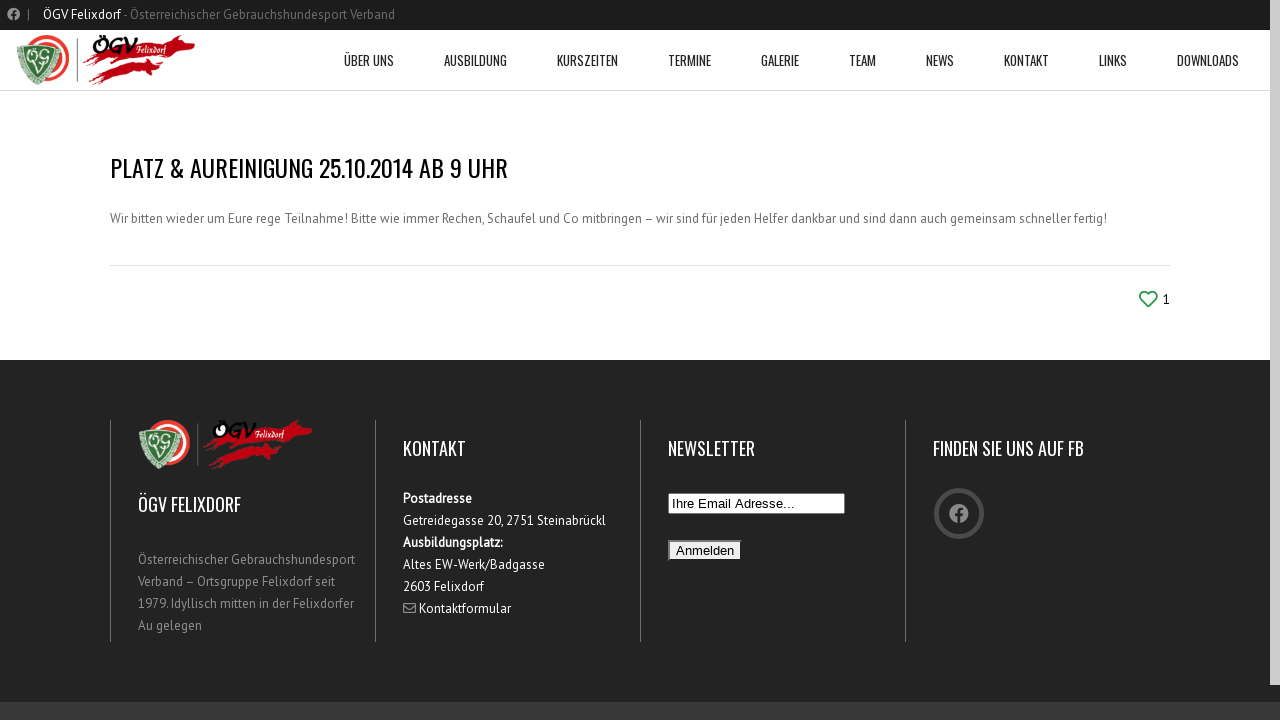

--- FILE ---
content_type: text/html; charset=UTF-8
request_url: http://oegvfelixdorf.at/platz-aureinigung-25-10-2014-ab-9-uhr/
body_size: 11094
content:
<!DOCTYPE html>
<html lang="de">
<head>
	<meta charset="UTF-8" />
	<meta http-equiv="X-UA-Compatible" content="IE=edge,chrome=1">
		<meta name=viewport content="width=device-width,initial-scale=1,user-scalable=no">
		<title>ÖGV Felixdorf |   Platz &#038; Aureinigung 25.10.2014 ab 9 Uhr</title>
					<link rel="profile" href="http://gmpg.org/xfn/11" />
	<link rel="pingback" href="http://oegvfelixdorf.at/xmlrpc.php" />
	<link rel="shortcut icon" type="image/x-icon" href="http://oegvfelixdorf.at/wp-content/uploads/2014/03/favicon.ico">
	<!--[if gte IE 9]>
		<style type="text/css">
			.gradient {
				 filter: none;
			}
		</style>
	<![endif]-->

	<link href='http://fonts.googleapis.com/css?family=Oswald:400,300,700|PT+Sans&subset=latin,latin-ext' rel='stylesheet' type='text/css'>
<meta name='robots' content='max-image-preview:large' />
<link rel='dns-prefetch' href='//platform-api.sharethis.com' />
<link rel='dns-prefetch' href='//use.fontawesome.com' />
<link rel="alternate" type="application/rss+xml" title="ÖGV Felixdorf &raquo; Feed" href="http://oegvfelixdorf.at/feed/" />
<link rel="alternate" type="application/rss+xml" title="ÖGV Felixdorf &raquo; Kommentar-Feed" href="http://oegvfelixdorf.at/comments/feed/" />
<link rel="alternate" type="application/rss+xml" title="ÖGV Felixdorf &raquo; Platz &#038; Aureinigung 25.10.2014 ab 9 Uhr Kommentar-Feed" href="http://oegvfelixdorf.at/platz-aureinigung-25-10-2014-ab-9-uhr/feed/" />
<script type="text/javascript">
window._wpemojiSettings = {"baseUrl":"https:\/\/s.w.org\/images\/core\/emoji\/14.0.0\/72x72\/","ext":".png","svgUrl":"https:\/\/s.w.org\/images\/core\/emoji\/14.0.0\/svg\/","svgExt":".svg","source":{"concatemoji":"http:\/\/oegvfelixdorf.at\/wp-includes\/js\/wp-emoji-release.min.js?ver=6.1.9"}};
/*! This file is auto-generated */
!function(e,a,t){var n,r,o,i=a.createElement("canvas"),p=i.getContext&&i.getContext("2d");function s(e,t){var a=String.fromCharCode,e=(p.clearRect(0,0,i.width,i.height),p.fillText(a.apply(this,e),0,0),i.toDataURL());return p.clearRect(0,0,i.width,i.height),p.fillText(a.apply(this,t),0,0),e===i.toDataURL()}function c(e){var t=a.createElement("script");t.src=e,t.defer=t.type="text/javascript",a.getElementsByTagName("head")[0].appendChild(t)}for(o=Array("flag","emoji"),t.supports={everything:!0,everythingExceptFlag:!0},r=0;r<o.length;r++)t.supports[o[r]]=function(e){if(p&&p.fillText)switch(p.textBaseline="top",p.font="600 32px Arial",e){case"flag":return s([127987,65039,8205,9895,65039],[127987,65039,8203,9895,65039])?!1:!s([55356,56826,55356,56819],[55356,56826,8203,55356,56819])&&!s([55356,57332,56128,56423,56128,56418,56128,56421,56128,56430,56128,56423,56128,56447],[55356,57332,8203,56128,56423,8203,56128,56418,8203,56128,56421,8203,56128,56430,8203,56128,56423,8203,56128,56447]);case"emoji":return!s([129777,127995,8205,129778,127999],[129777,127995,8203,129778,127999])}return!1}(o[r]),t.supports.everything=t.supports.everything&&t.supports[o[r]],"flag"!==o[r]&&(t.supports.everythingExceptFlag=t.supports.everythingExceptFlag&&t.supports[o[r]]);t.supports.everythingExceptFlag=t.supports.everythingExceptFlag&&!t.supports.flag,t.DOMReady=!1,t.readyCallback=function(){t.DOMReady=!0},t.supports.everything||(n=function(){t.readyCallback()},a.addEventListener?(a.addEventListener("DOMContentLoaded",n,!1),e.addEventListener("load",n,!1)):(e.attachEvent("onload",n),a.attachEvent("onreadystatechange",function(){"complete"===a.readyState&&t.readyCallback()})),(e=t.source||{}).concatemoji?c(e.concatemoji):e.wpemoji&&e.twemoji&&(c(e.twemoji),c(e.wpemoji)))}(window,document,window._wpemojiSettings);
</script>
<style type="text/css">
img.wp-smiley,
img.emoji {
	display: inline !important;
	border: none !important;
	box-shadow: none !important;
	height: 1em !important;
	width: 1em !important;
	margin: 0 0.07em !important;
	vertical-align: -0.1em !important;
	background: none !important;
	padding: 0 !important;
}
</style>
	<link rel='stylesheet' id='validate-engine-css-css' href='http://oegvfelixdorf.at/wp-content/plugins/wysija-newsletters/css/validationEngine.jquery.css?ver=2.14' type='text/css' media='all' />
<link rel='stylesheet' id='wordpress-language-css' href='http://oegvfelixdorf.at/wp-content/plugins/wordpress-language/res/css/style.css?ver=1.2.1' type='text/css' media='all' />
<link rel='stylesheet' id='layerslider-css' href='http://oegvfelixdorf.at/wp-content/plugins/LayerSlider/static/layerslider/css/layerslider.css?ver=6.6.4' type='text/css' media='all' />
<link rel='stylesheet' id='wp-block-library-css' href='http://oegvfelixdorf.at/wp-includes/css/dist/block-library/style.min.css?ver=6.1.9' type='text/css' media='all' />
<link rel='stylesheet' id='classic-theme-styles-css' href='http://oegvfelixdorf.at/wp-includes/css/classic-themes.min.css?ver=1' type='text/css' media='all' />
<style id='global-styles-inline-css' type='text/css'>
body{--wp--preset--color--black: #000000;--wp--preset--color--cyan-bluish-gray: #abb8c3;--wp--preset--color--white: #ffffff;--wp--preset--color--pale-pink: #f78da7;--wp--preset--color--vivid-red: #cf2e2e;--wp--preset--color--luminous-vivid-orange: #ff6900;--wp--preset--color--luminous-vivid-amber: #fcb900;--wp--preset--color--light-green-cyan: #7bdcb5;--wp--preset--color--vivid-green-cyan: #00d084;--wp--preset--color--pale-cyan-blue: #8ed1fc;--wp--preset--color--vivid-cyan-blue: #0693e3;--wp--preset--color--vivid-purple: #9b51e0;--wp--preset--gradient--vivid-cyan-blue-to-vivid-purple: linear-gradient(135deg,rgba(6,147,227,1) 0%,rgb(155,81,224) 100%);--wp--preset--gradient--light-green-cyan-to-vivid-green-cyan: linear-gradient(135deg,rgb(122,220,180) 0%,rgb(0,208,130) 100%);--wp--preset--gradient--luminous-vivid-amber-to-luminous-vivid-orange: linear-gradient(135deg,rgba(252,185,0,1) 0%,rgba(255,105,0,1) 100%);--wp--preset--gradient--luminous-vivid-orange-to-vivid-red: linear-gradient(135deg,rgba(255,105,0,1) 0%,rgb(207,46,46) 100%);--wp--preset--gradient--very-light-gray-to-cyan-bluish-gray: linear-gradient(135deg,rgb(238,238,238) 0%,rgb(169,184,195) 100%);--wp--preset--gradient--cool-to-warm-spectrum: linear-gradient(135deg,rgb(74,234,220) 0%,rgb(151,120,209) 20%,rgb(207,42,186) 40%,rgb(238,44,130) 60%,rgb(251,105,98) 80%,rgb(254,248,76) 100%);--wp--preset--gradient--blush-light-purple: linear-gradient(135deg,rgb(255,206,236) 0%,rgb(152,150,240) 100%);--wp--preset--gradient--blush-bordeaux: linear-gradient(135deg,rgb(254,205,165) 0%,rgb(254,45,45) 50%,rgb(107,0,62) 100%);--wp--preset--gradient--luminous-dusk: linear-gradient(135deg,rgb(255,203,112) 0%,rgb(199,81,192) 50%,rgb(65,88,208) 100%);--wp--preset--gradient--pale-ocean: linear-gradient(135deg,rgb(255,245,203) 0%,rgb(182,227,212) 50%,rgb(51,167,181) 100%);--wp--preset--gradient--electric-grass: linear-gradient(135deg,rgb(202,248,128) 0%,rgb(113,206,126) 100%);--wp--preset--gradient--midnight: linear-gradient(135deg,rgb(2,3,129) 0%,rgb(40,116,252) 100%);--wp--preset--duotone--dark-grayscale: url('#wp-duotone-dark-grayscale');--wp--preset--duotone--grayscale: url('#wp-duotone-grayscale');--wp--preset--duotone--purple-yellow: url('#wp-duotone-purple-yellow');--wp--preset--duotone--blue-red: url('#wp-duotone-blue-red');--wp--preset--duotone--midnight: url('#wp-duotone-midnight');--wp--preset--duotone--magenta-yellow: url('#wp-duotone-magenta-yellow');--wp--preset--duotone--purple-green: url('#wp-duotone-purple-green');--wp--preset--duotone--blue-orange: url('#wp-duotone-blue-orange');--wp--preset--font-size--small: 13px;--wp--preset--font-size--medium: 20px;--wp--preset--font-size--large: 36px;--wp--preset--font-size--x-large: 42px;--wp--preset--spacing--20: 0.44rem;--wp--preset--spacing--30: 0.67rem;--wp--preset--spacing--40: 1rem;--wp--preset--spacing--50: 1.5rem;--wp--preset--spacing--60: 2.25rem;--wp--preset--spacing--70: 3.38rem;--wp--preset--spacing--80: 5.06rem;}:where(.is-layout-flex){gap: 0.5em;}body .is-layout-flow > .alignleft{float: left;margin-inline-start: 0;margin-inline-end: 2em;}body .is-layout-flow > .alignright{float: right;margin-inline-start: 2em;margin-inline-end: 0;}body .is-layout-flow > .aligncenter{margin-left: auto !important;margin-right: auto !important;}body .is-layout-constrained > .alignleft{float: left;margin-inline-start: 0;margin-inline-end: 2em;}body .is-layout-constrained > .alignright{float: right;margin-inline-start: 2em;margin-inline-end: 0;}body .is-layout-constrained > .aligncenter{margin-left: auto !important;margin-right: auto !important;}body .is-layout-constrained > :where(:not(.alignleft):not(.alignright):not(.alignfull)){max-width: var(--wp--style--global--content-size);margin-left: auto !important;margin-right: auto !important;}body .is-layout-constrained > .alignwide{max-width: var(--wp--style--global--wide-size);}body .is-layout-flex{display: flex;}body .is-layout-flex{flex-wrap: wrap;align-items: center;}body .is-layout-flex > *{margin: 0;}:where(.wp-block-columns.is-layout-flex){gap: 2em;}.has-black-color{color: var(--wp--preset--color--black) !important;}.has-cyan-bluish-gray-color{color: var(--wp--preset--color--cyan-bluish-gray) !important;}.has-white-color{color: var(--wp--preset--color--white) !important;}.has-pale-pink-color{color: var(--wp--preset--color--pale-pink) !important;}.has-vivid-red-color{color: var(--wp--preset--color--vivid-red) !important;}.has-luminous-vivid-orange-color{color: var(--wp--preset--color--luminous-vivid-orange) !important;}.has-luminous-vivid-amber-color{color: var(--wp--preset--color--luminous-vivid-amber) !important;}.has-light-green-cyan-color{color: var(--wp--preset--color--light-green-cyan) !important;}.has-vivid-green-cyan-color{color: var(--wp--preset--color--vivid-green-cyan) !important;}.has-pale-cyan-blue-color{color: var(--wp--preset--color--pale-cyan-blue) !important;}.has-vivid-cyan-blue-color{color: var(--wp--preset--color--vivid-cyan-blue) !important;}.has-vivid-purple-color{color: var(--wp--preset--color--vivid-purple) !important;}.has-black-background-color{background-color: var(--wp--preset--color--black) !important;}.has-cyan-bluish-gray-background-color{background-color: var(--wp--preset--color--cyan-bluish-gray) !important;}.has-white-background-color{background-color: var(--wp--preset--color--white) !important;}.has-pale-pink-background-color{background-color: var(--wp--preset--color--pale-pink) !important;}.has-vivid-red-background-color{background-color: var(--wp--preset--color--vivid-red) !important;}.has-luminous-vivid-orange-background-color{background-color: var(--wp--preset--color--luminous-vivid-orange) !important;}.has-luminous-vivid-amber-background-color{background-color: var(--wp--preset--color--luminous-vivid-amber) !important;}.has-light-green-cyan-background-color{background-color: var(--wp--preset--color--light-green-cyan) !important;}.has-vivid-green-cyan-background-color{background-color: var(--wp--preset--color--vivid-green-cyan) !important;}.has-pale-cyan-blue-background-color{background-color: var(--wp--preset--color--pale-cyan-blue) !important;}.has-vivid-cyan-blue-background-color{background-color: var(--wp--preset--color--vivid-cyan-blue) !important;}.has-vivid-purple-background-color{background-color: var(--wp--preset--color--vivid-purple) !important;}.has-black-border-color{border-color: var(--wp--preset--color--black) !important;}.has-cyan-bluish-gray-border-color{border-color: var(--wp--preset--color--cyan-bluish-gray) !important;}.has-white-border-color{border-color: var(--wp--preset--color--white) !important;}.has-pale-pink-border-color{border-color: var(--wp--preset--color--pale-pink) !important;}.has-vivid-red-border-color{border-color: var(--wp--preset--color--vivid-red) !important;}.has-luminous-vivid-orange-border-color{border-color: var(--wp--preset--color--luminous-vivid-orange) !important;}.has-luminous-vivid-amber-border-color{border-color: var(--wp--preset--color--luminous-vivid-amber) !important;}.has-light-green-cyan-border-color{border-color: var(--wp--preset--color--light-green-cyan) !important;}.has-vivid-green-cyan-border-color{border-color: var(--wp--preset--color--vivid-green-cyan) !important;}.has-pale-cyan-blue-border-color{border-color: var(--wp--preset--color--pale-cyan-blue) !important;}.has-vivid-cyan-blue-border-color{border-color: var(--wp--preset--color--vivid-cyan-blue) !important;}.has-vivid-purple-border-color{border-color: var(--wp--preset--color--vivid-purple) !important;}.has-vivid-cyan-blue-to-vivid-purple-gradient-background{background: var(--wp--preset--gradient--vivid-cyan-blue-to-vivid-purple) !important;}.has-light-green-cyan-to-vivid-green-cyan-gradient-background{background: var(--wp--preset--gradient--light-green-cyan-to-vivid-green-cyan) !important;}.has-luminous-vivid-amber-to-luminous-vivid-orange-gradient-background{background: var(--wp--preset--gradient--luminous-vivid-amber-to-luminous-vivid-orange) !important;}.has-luminous-vivid-orange-to-vivid-red-gradient-background{background: var(--wp--preset--gradient--luminous-vivid-orange-to-vivid-red) !important;}.has-very-light-gray-to-cyan-bluish-gray-gradient-background{background: var(--wp--preset--gradient--very-light-gray-to-cyan-bluish-gray) !important;}.has-cool-to-warm-spectrum-gradient-background{background: var(--wp--preset--gradient--cool-to-warm-spectrum) !important;}.has-blush-light-purple-gradient-background{background: var(--wp--preset--gradient--blush-light-purple) !important;}.has-blush-bordeaux-gradient-background{background: var(--wp--preset--gradient--blush-bordeaux) !important;}.has-luminous-dusk-gradient-background{background: var(--wp--preset--gradient--luminous-dusk) !important;}.has-pale-ocean-gradient-background{background: var(--wp--preset--gradient--pale-ocean) !important;}.has-electric-grass-gradient-background{background: var(--wp--preset--gradient--electric-grass) !important;}.has-midnight-gradient-background{background: var(--wp--preset--gradient--midnight) !important;}.has-small-font-size{font-size: var(--wp--preset--font-size--small) !important;}.has-medium-font-size{font-size: var(--wp--preset--font-size--medium) !important;}.has-large-font-size{font-size: var(--wp--preset--font-size--large) !important;}.has-x-large-font-size{font-size: var(--wp--preset--font-size--x-large) !important;}
.wp-block-navigation a:where(:not(.wp-element-button)){color: inherit;}
:where(.wp-block-columns.is-layout-flex){gap: 2em;}
.wp-block-pullquote{font-size: 1.5em;line-height: 1.6;}
</style>
<link rel='stylesheet' id='contact-form-7-css' href='http://oegvfelixdorf.at/wp-content/plugins/contact-form-7/includes/css/styles.css?ver=5.7.4' type='text/css' media='all' />
<link rel='stylesheet' id='cws-google-picasa-pro-css' href='http://oegvfelixdorf.at/wp-content/plugins/google-picasa-albums-viewer/public/css/cws-google-picasa-pro-public.css?ver=3.2.3' type='text/css' media='all' />
<link rel='stylesheet' id='lightbox-css' href='http://oegvfelixdorf.at/wp-content/plugins/google-picasa-albums-viewer/public/css/lightbox/lightbox.css?ver=3.2.3' type='text/css' media='all' />
<link rel='stylesheet' id='theme-my-login-css' href='http://oegvfelixdorf.at/wp-content/plugins/theme-my-login/assets/styles/theme-my-login.min.css?ver=7.1.5' type='text/css' media='all' />
<link rel='stylesheet' id='default_style-css' href='http://oegvfelixdorf.at/wp-content/themes/subway/style.css?ver=6.1.9' type='text/css' media='all' />
<link rel='stylesheet' id='qode-font-awesome-css' href='http://oegvfelixdorf.at/wp-content/themes/subway/css/font-awesome/css/font-awesome.min.css?ver=6.1.9' type='text/css' media='all' />
<link rel='stylesheet' id='stylesheet-css' href='http://oegvfelixdorf.at/wp-content/themes/subway/css/stylesheet.min.css?ver=6.1.9' type='text/css' media='all' />
<link rel='stylesheet' id='js_composer_front-css' href='http://oegvfelixdorf.at/wp-content/plugins/js_composer/assets/css/js_composer.min.css?ver=6.10.0' type='text/css' media='all' />
<link rel='stylesheet' id='style_dynamic-css' href='http://oegvfelixdorf.at/wp-content/themes/subway/css/style_dynamic.php?ver=6.1.9' type='text/css' media='all' />
<link rel='stylesheet' id='responsive-css' href='http://oegvfelixdorf.at/wp-content/themes/subway/css/responsive.min.css?ver=6.1.9' type='text/css' media='all' />
<link rel='stylesheet' id='style_dynamic_responsive-css' href='http://oegvfelixdorf.at/wp-content/themes/subway/css/style_dynamic_responsive.php?ver=6.1.9' type='text/css' media='all' />
<link rel='stylesheet' id='custom_css-css' href='http://oegvfelixdorf.at/wp-content/themes/subway/css/custom_css.php?ver=6.1.9' type='text/css' media='all' />
<link rel='stylesheet' id='tablepress-default-css' href='http://oegvfelixdorf.at/wp-content/plugins/tablepress/css/build/default.css?ver=2.1' type='text/css' media='all' />
<link rel='stylesheet' id='font-awesome-official-css' href='https://use.fontawesome.com/releases/v5.15.1/css/all.css' type='text/css' media='all' integrity="sha384-vp86vTRFVJgpjF9jiIGPEEqYqlDwgyBgEF109VFjmqGmIY/Y4HV4d3Gp2irVfcrp" crossorigin="anonymous" />
<link rel='stylesheet' id='photonic-slider-css' href='http://oegvfelixdorf.at/wp-content/plugins/photonic/include/ext/splide/splide.min.css?ver=20230322-195557' type='text/css' media='all' />
<link rel='stylesheet' id='photonic-lightbox-css' href='http://oegvfelixdorf.at/wp-content/plugins/photonic/include/ext/baguettebox/baguettebox.min.css?ver=20230322-195557' type='text/css' media='all' />
<link rel='stylesheet' id='photonic-css' href='http://oegvfelixdorf.at/wp-content/plugins/photonic/include/css/front-end/core/photonic.min.css?ver=20230322-195557' type='text/css' media='all' />
<style id='photonic-inline-css' type='text/css'>
/* Dynamically generated CSS */
.photonic-panel { background:  rgb(17,17,17)  !important;

	border-top: none;
	border-right: none;
	border-bottom: none;
	border-left: none;
 }
.photonic-flickr-stream .photonic-pad-photosets { margin: 10px; }
.photonic-flickr-stream .photonic-pad-galleries { margin: 10px; }
.photonic-flickr-stream .photonic-pad-photos { padding: 5px 10px; }
.photonic-google-stream .photonic-pad-photos { padding: 5px 10px; }
.photonic-zenfolio-stream .photonic-pad-photos { padding: 5px 10px; }
.photonic-zenfolio-stream .photonic-pad-photosets { margin: 5px 10px; }
.photonic-smug-stream .photonic-pad-albums { margin: 10px; }
.photonic-smug-stream .photonic-pad-photos { padding: 5px 10px; }
.photonic-random-layout .photonic-thumb { padding: 2px}
.photonic-masonry-layout .photonic-thumb { padding: 2px}
.photonic-mosaic-layout .photonic-thumb { padding: 2px}

</style>
<link rel='stylesheet' id='font-awesome-official-v4shim-css' href='https://use.fontawesome.com/releases/v5.15.1/css/v4-shims.css' type='text/css' media='all' integrity="sha384-WCuYjm/u5NsK4s/NfnJeHuMj6zzN2HFyjhBu/SnZJj7eZ6+ds4zqIM3wYgL59Clf" crossorigin="anonymous" />
<style id='font-awesome-official-v4shim-inline-css' type='text/css'>
@font-face {
font-family: "FontAwesome";
font-display: block;
src: url("https://use.fontawesome.com/releases/v5.15.1/webfonts/fa-brands-400.eot"),
		url("https://use.fontawesome.com/releases/v5.15.1/webfonts/fa-brands-400.eot?#iefix") format("embedded-opentype"),
		url("https://use.fontawesome.com/releases/v5.15.1/webfonts/fa-brands-400.woff2") format("woff2"),
		url("https://use.fontawesome.com/releases/v5.15.1/webfonts/fa-brands-400.woff") format("woff"),
		url("https://use.fontawesome.com/releases/v5.15.1/webfonts/fa-brands-400.ttf") format("truetype"),
		url("https://use.fontawesome.com/releases/v5.15.1/webfonts/fa-brands-400.svg#fontawesome") format("svg");
}

@font-face {
font-family: "FontAwesome";
font-display: block;
src: url("https://use.fontawesome.com/releases/v5.15.1/webfonts/fa-solid-900.eot"),
		url("https://use.fontawesome.com/releases/v5.15.1/webfonts/fa-solid-900.eot?#iefix") format("embedded-opentype"),
		url("https://use.fontawesome.com/releases/v5.15.1/webfonts/fa-solid-900.woff2") format("woff2"),
		url("https://use.fontawesome.com/releases/v5.15.1/webfonts/fa-solid-900.woff") format("woff"),
		url("https://use.fontawesome.com/releases/v5.15.1/webfonts/fa-solid-900.ttf") format("truetype"),
		url("https://use.fontawesome.com/releases/v5.15.1/webfonts/fa-solid-900.svg#fontawesome") format("svg");
}

@font-face {
font-family: "FontAwesome";
font-display: block;
src: url("https://use.fontawesome.com/releases/v5.15.1/webfonts/fa-regular-400.eot"),
		url("https://use.fontawesome.com/releases/v5.15.1/webfonts/fa-regular-400.eot?#iefix") format("embedded-opentype"),
		url("https://use.fontawesome.com/releases/v5.15.1/webfonts/fa-regular-400.woff2") format("woff2"),
		url("https://use.fontawesome.com/releases/v5.15.1/webfonts/fa-regular-400.woff") format("woff"),
		url("https://use.fontawesome.com/releases/v5.15.1/webfonts/fa-regular-400.ttf") format("truetype"),
		url("https://use.fontawesome.com/releases/v5.15.1/webfonts/fa-regular-400.svg#fontawesome") format("svg");
unicode-range: U+F004-F005,U+F007,U+F017,U+F022,U+F024,U+F02E,U+F03E,U+F044,U+F057-F059,U+F06E,U+F070,U+F075,U+F07B-F07C,U+F080,U+F086,U+F089,U+F094,U+F09D,U+F0A0,U+F0A4-F0A7,U+F0C5,U+F0C7-F0C8,U+F0E0,U+F0EB,U+F0F3,U+F0F8,U+F0FE,U+F111,U+F118-F11A,U+F11C,U+F133,U+F144,U+F146,U+F14A,U+F14D-F14E,U+F150-F152,U+F15B-F15C,U+F164-F165,U+F185-F186,U+F191-F192,U+F1AD,U+F1C1-F1C9,U+F1CD,U+F1D8,U+F1E3,U+F1EA,U+F1F6,U+F1F9,U+F20A,U+F247-F249,U+F24D,U+F254-F25B,U+F25D,U+F267,U+F271-F274,U+F279,U+F28B,U+F28D,U+F2B5-F2B6,U+F2B9,U+F2BB,U+F2BD,U+F2C1-F2C2,U+F2D0,U+F2D2,U+F2DC,U+F2ED,U+F328,U+F358-F35B,U+F3A5,U+F3D1,U+F410,U+F4AD;
}
</style>
<script type='text/javascript' id='layerslider-greensock-js-extra'>
/* <![CDATA[ */
var LS_Meta = {"v":"6.6.4"};
/* ]]> */
</script>
<script type='text/javascript' data-cfasync="false" src='http://oegvfelixdorf.at/wp-content/plugins/LayerSlider/static/layerslider/js/greensock.js?ver=1.19.0' id='layerslider-greensock-js'></script>
<script type='text/javascript' src='http://oegvfelixdorf.at/wp-includes/js/jquery/jquery.min.js?ver=3.6.1' id='jquery-core-js'></script>
<script type='text/javascript' src='http://oegvfelixdorf.at/wp-includes/js/jquery/jquery-migrate.min.js?ver=3.3.2' id='jquery-migrate-js'></script>
<script type='text/javascript' data-cfasync="false" src='http://oegvfelixdorf.at/wp-content/plugins/LayerSlider/static/layerslider/js/layerslider.kreaturamedia.jquery.js?ver=6.6.4' id='layerslider-js'></script>
<script type='text/javascript' data-cfasync="false" src='http://oegvfelixdorf.at/wp-content/plugins/LayerSlider/static/layerslider/js/layerslider.transitions.js?ver=6.6.4' id='layerslider-transitions-js'></script>
<script type='text/javascript' src='http://oegvfelixdorf.at/wp-content/plugins/google-picasa-albums-viewer/public/js/cws-google-picasa-pro-public.js?ver=3.2.3' id='cws-google-picasa-pro-js'></script>
<script type='text/javascript' src='//platform-api.sharethis.com/js/sharethis.js#source=googleanalytics-wordpress#product=ga&#038;property=5fd4ce2e25408f0018fb62ea' id='googleanalytics-platform-sharethis-js'></script>
<meta name="generator" content="Powered by LayerSlider 6.6.4 - Multi-Purpose, Responsive, Parallax, Mobile-Friendly Slider Plugin for WordPress." />
<!-- LayerSlider updates and docs at: https://layerslider.kreaturamedia.com -->
<link rel="https://api.w.org/" href="http://oegvfelixdorf.at/wp-json/" /><link rel="alternate" type="application/json" href="http://oegvfelixdorf.at/wp-json/wp/v2/posts/4220" /><link rel="EditURI" type="application/rsd+xml" title="RSD" href="http://oegvfelixdorf.at/xmlrpc.php?rsd" />
<link rel="wlwmanifest" type="application/wlwmanifest+xml" href="http://oegvfelixdorf.at/wp-includes/wlwmanifest.xml" />
<link rel="canonical" href="http://oegvfelixdorf.at/platz-aureinigung-25-10-2014-ab-9-uhr/" />
<link rel='shortlink' href='http://oegvfelixdorf.at/?p=4220' />
<link rel="alternate" type="application/json+oembed" href="http://oegvfelixdorf.at/wp-json/oembed/1.0/embed?url=http%3A%2F%2Foegvfelixdorf.at%2Fplatz-aureinigung-25-10-2014-ab-9-uhr%2F" />
<link rel="alternate" type="text/xml+oembed" href="http://oegvfelixdorf.at/wp-json/oembed/1.0/embed?url=http%3A%2F%2Foegvfelixdorf.at%2Fplatz-aureinigung-25-10-2014-ab-9-uhr%2F&#038;format=xml" />
<link rel="stylesheet" type="text/css" href="http://oegvfelixdorf.at/wp-content/plugins/pwaplusphp/css/style.css" /><style type="text/css">  
   	 	html { margin-top: -0px !important; }  
   	 	* html body { margin-top: -28px !important; }  
    	</style><meta name="generator" content="Powered by WPBakery Page Builder - drag and drop page builder for WordPress."/>
<noscript><style> .wpb_animate_when_almost_visible { opacity: 1; }</style></noscript><style id="wpforms-css-vars-root">
				:root {
					--wpforms-field-border-radius: 3px;
--wpforms-field-background-color: #ffffff;
--wpforms-field-border-color: rgba( 0, 0, 0, 0.25 );
--wpforms-field-text-color: rgba( 0, 0, 0, 0.7 );
--wpforms-label-color: rgba( 0, 0, 0, 0.85 );
--wpforms-label-sublabel-color: rgba( 0, 0, 0, 0.55 );
--wpforms-label-error-color: #d63637;
--wpforms-button-border-radius: 3px;
--wpforms-button-background-color: #066aab;
--wpforms-button-text-color: #ffffff;
--wpforms-page-break-color: #066aab;
--wpforms-field-size-input-height: 43px;
--wpforms-field-size-input-spacing: 15px;
--wpforms-field-size-font-size: 16px;
--wpforms-field-size-line-height: 19px;
--wpforms-field-size-padding-h: 14px;
--wpforms-field-size-checkbox-size: 16px;
--wpforms-field-size-sublabel-spacing: 5px;
--wpforms-field-size-icon-size: 1;
--wpforms-label-size-font-size: 16px;
--wpforms-label-size-line-height: 19px;
--wpforms-label-size-sublabel-font-size: 14px;
--wpforms-label-size-sublabel-line-height: 17px;
--wpforms-button-size-font-size: 17px;
--wpforms-button-size-height: 41px;
--wpforms-button-size-padding-h: 15px;
--wpforms-button-size-margin-top: 10px;

				}
			</style>	
</head>

<body class="post-template-default single single-post postid-4220 single-format-standard  smooth_scroll wpb-js-composer js-comp-ver-6.10.0 vc_responsive">
	
	
					<div class="wrapper">
	<div class="wrapper_inner">
	<!-- Google Analytics start -->
		<!-- Google Analytics end -->
	


<header class="has_top ">
	<div class="header_inner clearfix">
	
			<div class="header_top clearfix">
								<div class="left">
						<div class="inner">
						<div>			<div class="textwidget"><span class="social_icon_holder"><a href="https://www.facebook.com/hundeschule.ogvfelixorf?fref=ts" target="_blank" rel="noopener"><span class="icon-stack icon-large"><i class="icon-circle icon-stack-base" style="color: transparent;"></i><i class="icon-facebook" style="color: #8f8f8f;"></i></span></a></span>&nbsp;
<span style="margin: 0 10px 0 -5px;">|</span>  <span style="color: #fff;">ÖGV Felixdorf</span> - Österreichischer Gebrauchshundesport Verband
</div>
		</div>						</div>
					</div>
					<div class="right">
						<div class="inner">
						<div>			<div class="textwidget"><div class="fb-page" data-href="https://www.facebook.com/hundeschule.ogvfelixorf/" data-tabs="timeline" data-height="600" data-small-header="false" data-adapt-container-width="true" data-hide-cover="false" data-show-facepile="true">
<blockquote cite="https://www.facebook.com/hundeschule.ogvfelixorf/" class="fb-xfbml-parse-ignore"><p><a href="https://www.facebook.com/hundeschule.ogvfelixorf/">Hundeschule Ögv Felixdorf</a></p></blockquote>
</div>
</div>
		</div>						</div>
					</div>
						</div>
		<div class="header_bottom clearfix">
							<div class="header_inner_left">
						<div class="mobile_menu_button"><span>&nbsp;</span></div>
						<div class="logo_wrapper">
							<div class="logo">
									<a href="http://oegvfelixdorf.at/">
											<img src="http://oegvfelixdorf.at/wp-content/uploads/2014/01/oegv_felixdorf_logo-300x82.png" alt="Logo"/>
									</a>
							</div>
						</div>
					</div>
										<nav class="main_menu drop_down right">
					<ul id="menu-menu-top-new" class=""><li id="nav-menu-item-3169" class="menu-item menu-item-type-post_type menu-item-object-page menu-item-has-children  has_sub narrow"><a href="http://oegvfelixdorf.at/uber-uns/" class=""><i class="menu_icon blank"></i><span></span>Über Uns</a>
<div class="second"><div class="inner"><ul>
	<li id="nav-menu-item-3171" class="menu-item menu-item-type-post_type menu-item-object-page "><a href="http://oegvfelixdorf.at/uber-uns/geschichte/" class=""><i class="menu_icon blank"></i><span></span>Geschichte</a></li>
	<li id="nav-menu-item-3172" class="menu-item menu-item-type-post_type menu-item-object-page "><a href="http://oegvfelixdorf.at/uber-uns/vereinsordnung/" class=""><i class="menu_icon blank"></i><span></span>Vereinsordnung</a></li>
	<li id="nav-menu-item-3170" class="menu-item menu-item-type-post_type menu-item-object-page "><a href="http://oegvfelixdorf.at/uber-uns/gebuhren/" class=""><i class="menu_icon blank"></i><span></span>Gebühren</a></li>
</ul></div></div>
</li>
<li id="nav-menu-item-3131" class="menu-item menu-item-type-post_type menu-item-object-page menu-item-has-children  has_sub narrow"><a href="http://oegvfelixdorf.at/ausbildung/" class=""><i class="menu_icon blank"></i><span></span>Ausbildung</a>
<div class="second"><div class="inner"><ul>
	<li id="nav-menu-item-3132" class="menu-item menu-item-type-post_type menu-item-object-page "></li>
	<li id="nav-menu-item-3138" class="menu-item menu-item-type-post_type menu-item-object-page "><a href="http://oegvfelixdorf.at/ausbildung/begleithundekurs/" class=""><i class="menu_icon blank"></i><span></span>Begleithundekurs</a></li>
	<li id="nav-menu-item-3133" class="menu-item menu-item-type-post_type menu-item-object-page "><a href="http://oegvfelixdorf.at/ausbildung/breitensport/" class=""><i class="menu_icon blank"></i><span></span>Breitensport</a></li>
	<li id="nav-menu-item-3134" class="menu-item menu-item-type-post_type menu-item-object-page "><a href="http://oegvfelixdorf.at/ausbildung/fahrte/" class=""><i class="menu_icon blank"></i><span></span>Fährte</a></li>
	<li id="nav-menu-item-3135" class="menu-item menu-item-type-post_type menu-item-object-page "><a href="http://oegvfelixdorf.at/ausbildung/junghunde/" class=""><i class="menu_icon blank"></i><span></span>Junghunde</a></li>
	<li id="nav-menu-item-7366" class="menu-item menu-item-type-post_type menu-item-object-page "><a href="http://oegvfelixdorf.at/ausbildung/mantrailing/" class=""><i class="menu_icon blank"></i><span></span>Mantrailing</a></li>
	<li id="nav-menu-item-3136" class="menu-item menu-item-type-post_type menu-item-object-page "><a href="http://oegvfelixdorf.at/ausbildung/obedience/" class=""><i class="menu_icon blank"></i><span></span>Obedience</a></li>
	<li id="nav-menu-item-4958" class="menu-item menu-item-type-post_type menu-item-object-page "><a href="http://oegvfelixdorf.at/ausbildung/rally-obedience/" class=""><i class="menu_icon blank"></i><span></span>Rally Obedience</a></li>
	<li id="nav-menu-item-3137" class="menu-item menu-item-type-post_type menu-item-object-page "></li>
	<li id="nav-menu-item-7757" class="menu-item menu-item-type-post_type menu-item-object-page "><a href="http://oegvfelixdorf.at/ausbildung/stoebern/" class=""><i class="menu_icon blank"></i><span></span>Stöbern</a></li>
	<li id="nav-menu-item-3139" class="menu-item menu-item-type-post_type menu-item-object-page "><a href="http://oegvfelixdorf.at/ausbildung/welpenkurs/" class=""><i class="menu_icon blank"></i><span></span>Welpenkurs</a></li>
</ul></div></div>
</li>
<li id="nav-menu-item-3144" class="menu-item menu-item-type-post_type menu-item-object-page  narrow"><a href="http://oegvfelixdorf.at/kurszeiten/" class=""><i class="menu_icon blank"></i><span></span>Kurszeiten</a></li>
<li id="nav-menu-item-3203" class="menu-item menu-item-type-post_type menu-item-object-page  narrow"><a href="http://oegvfelixdorf.at/termine/" class=""><i class="menu_icon blank"></i><span></span>Termine</a></li>
<li id="nav-menu-item-3140" class="menu-item menu-item-type-post_type menu-item-object-page  narrow"><a href="http://oegvfelixdorf.at/galerie/" class=""><i class="menu_icon blank"></i><span></span>Galerie</a></li>
<li id="nav-menu-item-3147" class="menu-item menu-item-type-post_type menu-item-object-page menu-item-has-children  has_sub narrow"><a href="http://oegvfelixdorf.at/team/" class=" no_link" style="cursor: default;" onclick="JavaScript: return false;"><i class="menu_icon blank"></i><span></span>Team</a>
<div class="second"><div class="inner"><ul>
	<li id="nav-menu-item-3150" class="menu-item menu-item-type-post_type menu-item-object-page menu-item-has-children sub"><a href="http://oegvfelixdorf.at/team/trainer/" class=""><i class="menu_icon blank"></i><span></span>Trainer</a>
	<ul>
		<li id="nav-menu-item-3151" class="menu-item menu-item-type-post_type menu-item-object-page "></li>
		<li id="nav-menu-item-3152" class="menu-item menu-item-type-post_type menu-item-object-page "></li>
		<li id="nav-menu-item-3157" class="menu-item menu-item-type-post_type menu-item-object-page "></li>
	</ul>
</li>
	<li id="nav-menu-item-3162" class="menu-item menu-item-type-post_type menu-item-object-page menu-item-has-children sub"><a href="http://oegvfelixdorf.at/team/vorstand/" class=""><i class="menu_icon blank"></i><span></span>Vorstand</a>
	<ul>
		<li id="nav-menu-item-3163" class="menu-item menu-item-type-post_type menu-item-object-page "></li>
		<li id="nav-menu-item-3167" class="menu-item menu-item-type-post_type menu-item-object-page "></li>
		<li id="nav-menu-item-3168" class="menu-item menu-item-type-post_type menu-item-object-page "></li>
	</ul>
</li>
</ul></div></div>
</li>
<li id="nav-menu-item-3146" class="menu-item menu-item-type-post_type menu-item-object-page  narrow"><a href="http://oegvfelixdorf.at/news/" class=""><i class="menu_icon blank"></i><span></span>News</a></li>
<li id="nav-menu-item-3142" class="menu-item menu-item-type-post_type menu-item-object-page menu-item-has-children  has_sub narrow"><a href="http://oegvfelixdorf.at/kontakt/" class=""><i class="menu_icon blank"></i><span></span>Kontakt</a>
<div class="second"><div class="inner"><ul>
	<li id="nav-menu-item-3143" class="menu-item menu-item-type-post_type menu-item-object-page "><a href="http://oegvfelixdorf.at/kontakt/impressum/" class=""><i class="menu_icon blank"></i><span></span>Impressum</a></li>
	<li id="nav-menu-item-5587" class="menu-item menu-item-type-post_type menu-item-object-page "><a href="http://oegvfelixdorf.at/datenschutz/" class=""><i class="menu_icon blank"></i><span></span>Datenschutz</a></li>
	<li id="nav-menu-item-3218" class="menu-item menu-item-type-post_type menu-item-object-page "><a href="http://oegvfelixdorf.at/login/" class=""><i class="menu_icon blank"></i><span></span>Log In</a></li>
</ul></div></div>
</li>
<li id="nav-menu-item-3145" class="menu-item menu-item-type-post_type menu-item-object-page  narrow"><a href="http://oegvfelixdorf.at/links/" class=""><i class="menu_icon blank"></i><span></span>Links</a></li>
<li id="nav-menu-item-3206" class="menu-item menu-item-type-post_type menu-item-object-page  narrow"><a href="http://oegvfelixdorf.at/downloads/" class=""><i class="menu_icon blank"></i><span></span>Downloads</a></li>
</ul>					</nav>
										<nav class="mobile_menu">
						<ul id="menu-menu-top-new-1" class=""><li id="mobile-menu-item-3169" class="menu-item menu-item-type-post_type menu-item-object-page menu-item-has-children  has_sub"><a href="http://oegvfelixdorf.at/uber-uns/" class=""><span>Über Uns</span><span class="mobile_arrow"></span></a>
<ul class="sub_menu">
	<li id="mobile-menu-item-3171" class="menu-item menu-item-type-post_type menu-item-object-page "><a href="http://oegvfelixdorf.at/uber-uns/geschichte/" class=""><span>Geschichte</span><span class="mobile_arrow"></span></a></li>
	<li id="mobile-menu-item-3172" class="menu-item menu-item-type-post_type menu-item-object-page "><a href="http://oegvfelixdorf.at/uber-uns/vereinsordnung/" class=""><span>Vereinsordnung</span><span class="mobile_arrow"></span></a></li>
	<li id="mobile-menu-item-3170" class="menu-item menu-item-type-post_type menu-item-object-page "><a href="http://oegvfelixdorf.at/uber-uns/gebuhren/" class=""><span>Gebühren</span><span class="mobile_arrow"></span></a></li>
</ul>
</li>
<li id="mobile-menu-item-3131" class="menu-item menu-item-type-post_type menu-item-object-page menu-item-has-children  has_sub"><a href="http://oegvfelixdorf.at/ausbildung/" class=""><span>Ausbildung</span><span class="mobile_arrow"></span></a>
<ul class="sub_menu">
	<li id="mobile-menu-item-3132" class="menu-item menu-item-type-post_type menu-item-object-page "></li>
	<li id="mobile-menu-item-3138" class="menu-item menu-item-type-post_type menu-item-object-page "><a href="http://oegvfelixdorf.at/ausbildung/begleithundekurs/" class=""><span>Begleithundekurs</span><span class="mobile_arrow"></span></a></li>
	<li id="mobile-menu-item-3133" class="menu-item menu-item-type-post_type menu-item-object-page "><a href="http://oegvfelixdorf.at/ausbildung/breitensport/" class=""><span>Breitensport</span><span class="mobile_arrow"></span></a></li>
	<li id="mobile-menu-item-3134" class="menu-item menu-item-type-post_type menu-item-object-page "><a href="http://oegvfelixdorf.at/ausbildung/fahrte/" class=""><span>Fährte</span><span class="mobile_arrow"></span></a></li>
	<li id="mobile-menu-item-3135" class="menu-item menu-item-type-post_type menu-item-object-page "><a href="http://oegvfelixdorf.at/ausbildung/junghunde/" class=""><span>Junghunde</span><span class="mobile_arrow"></span></a></li>
	<li id="mobile-menu-item-7366" class="menu-item menu-item-type-post_type menu-item-object-page "><a href="http://oegvfelixdorf.at/ausbildung/mantrailing/" class=""><span>Mantrailing</span><span class="mobile_arrow"></span></a></li>
	<li id="mobile-menu-item-3136" class="menu-item menu-item-type-post_type menu-item-object-page "><a href="http://oegvfelixdorf.at/ausbildung/obedience/" class=""><span>Obedience</span><span class="mobile_arrow"></span></a></li>
	<li id="mobile-menu-item-4958" class="menu-item menu-item-type-post_type menu-item-object-page "><a href="http://oegvfelixdorf.at/ausbildung/rally-obedience/" class=""><span>Rally Obedience</span><span class="mobile_arrow"></span></a></li>
	<li id="mobile-menu-item-3137" class="menu-item menu-item-type-post_type menu-item-object-page "></li>
	<li id="mobile-menu-item-7757" class="menu-item menu-item-type-post_type menu-item-object-page "><a href="http://oegvfelixdorf.at/ausbildung/stoebern/" class=""><span>Stöbern</span><span class="mobile_arrow"></span></a></li>
	<li id="mobile-menu-item-3139" class="menu-item menu-item-type-post_type menu-item-object-page "><a href="http://oegvfelixdorf.at/ausbildung/welpenkurs/" class=""><span>Welpenkurs</span><span class="mobile_arrow"></span></a></li>
</ul>
</li>
<li id="mobile-menu-item-3144" class="menu-item menu-item-type-post_type menu-item-object-page "><a href="http://oegvfelixdorf.at/kurszeiten/" class=""><span>Kurszeiten</span><span class="mobile_arrow"></span></a></li>
<li id="mobile-menu-item-3203" class="menu-item menu-item-type-post_type menu-item-object-page "><a href="http://oegvfelixdorf.at/termine/" class=""><span>Termine</span><span class="mobile_arrow"></span></a></li>
<li id="mobile-menu-item-3140" class="menu-item menu-item-type-post_type menu-item-object-page "><a href="http://oegvfelixdorf.at/galerie/" class=""><span>Galerie</span><span class="mobile_arrow"></span></a></li>
<li id="mobile-menu-item-3147" class="menu-item menu-item-type-post_type menu-item-object-page menu-item-has-children  has_sub"><h3><span>Team</span><span class="mobile_arrow"></span></h3>
<ul class="sub_menu">
	<li id="mobile-menu-item-3150" class="menu-item menu-item-type-post_type menu-item-object-page menu-item-has-children  has_sub"><a href="http://oegvfelixdorf.at/team/trainer/" class=""><span>Trainer</span><span class="mobile_arrow"></span></a>
	<ul class="sub_menu">
		<li id="mobile-menu-item-3151" class="menu-item menu-item-type-post_type menu-item-object-page "></li>
		<li id="mobile-menu-item-3152" class="menu-item menu-item-type-post_type menu-item-object-page "></li>
		<li id="mobile-menu-item-3157" class="menu-item menu-item-type-post_type menu-item-object-page "></li>
	</ul>
</li>
	<li id="mobile-menu-item-3162" class="menu-item menu-item-type-post_type menu-item-object-page menu-item-has-children  has_sub"><a href="http://oegvfelixdorf.at/team/vorstand/" class=""><span>Vorstand</span><span class="mobile_arrow"></span></a>
	<ul class="sub_menu">
		<li id="mobile-menu-item-3163" class="menu-item menu-item-type-post_type menu-item-object-page "></li>
		<li id="mobile-menu-item-3167" class="menu-item menu-item-type-post_type menu-item-object-page "></li>
		<li id="mobile-menu-item-3168" class="menu-item menu-item-type-post_type menu-item-object-page "></li>
	</ul>
</li>
</ul>
</li>
<li id="mobile-menu-item-3146" class="menu-item menu-item-type-post_type menu-item-object-page "><a href="http://oegvfelixdorf.at/news/" class=""><span>News</span><span class="mobile_arrow"></span></a></li>
<li id="mobile-menu-item-3142" class="menu-item menu-item-type-post_type menu-item-object-page menu-item-has-children  has_sub"><a href="http://oegvfelixdorf.at/kontakt/" class=""><span>Kontakt</span><span class="mobile_arrow"></span></a>
<ul class="sub_menu">
	<li id="mobile-menu-item-3143" class="menu-item menu-item-type-post_type menu-item-object-page "><a href="http://oegvfelixdorf.at/kontakt/impressum/" class=""><span>Impressum</span><span class="mobile_arrow"></span></a></li>
	<li id="mobile-menu-item-5587" class="menu-item menu-item-type-post_type menu-item-object-page "><a href="http://oegvfelixdorf.at/datenschutz/" class=""><span>Datenschutz</span><span class="mobile_arrow"></span></a></li>
	<li id="mobile-menu-item-3218" class="menu-item menu-item-type-post_type menu-item-object-page "><a href="http://oegvfelixdorf.at/login/" class=""><span>Log In</span><span class="mobile_arrow"></span></a></li>
</ul>
</li>
<li id="mobile-menu-item-3145" class="menu-item menu-item-type-post_type menu-item-object-page "><a href="http://oegvfelixdorf.at/links/" class=""><span>Links</span><span class="mobile_arrow"></span></a></li>
<li id="mobile-menu-item-3206" class="menu-item menu-item-type-post_type menu-item-object-page "><a href="http://oegvfelixdorf.at/downloads/" class=""><span>Downloads</span><span class="mobile_arrow"></span></a></li>
</ul>					</nav>
				</div>
	</div>
</header>
	<div class="content">
								<div class="content_inner  ">
				
											
									<a id='back_to_top' href='#'>
						<span class="icon-stack">
							<i class="icon-chevron-up " style=""></i>
						</span>
					</a>
								
								<div class="container">
					<div class="container_inner">
				
											<div class="blog_holder blog_single">
								<article id="post-4220" class="post-4220 post type-post status-publish format-standard has-post-thumbnail hentry category-news">
						<div class="post_text">
				<div class="post_description">
					<span class="post_infos">
						<span class="date">28</span> <span class="month">September</span> 
						In <a href="http://oegvfelixdorf.at/category/news/" rel="category tag">News</a>						by <a class="post_author" href="http://oegvfelixdorf.at/author/adminfelixdorf/">adminfelixdorf</a>
											</span>
				</div>	
				<h2>Platz &#038; Aureinigung 25.10.2014 ab 9 Uhr</h2>
				<p>Wir bitten wieder um Eure rege Teilnahme! Bitte wie immer Rechen, Schaufel und Co mitbringen – wir sind für jeden Helfer dankbar und sind dann auch gemeinsam schneller fertig!</p>
			</div>
		
</article>
<div class="blog_social_and_comments">
		<div class="blog_single_social">
					<span class="blog_like">
				 <a href="#" class="qode-like" id="qode-like-4220" title="Like this"><i class="icon-heart icon-large"></i><span class="qode-like-count">1</span></a>			</span>
					</div>
</div>						<br/><br/> 
						
										</div>
				</div>
			</div>						
	


		
	</div>
</div>
	<footer>
				<div class="footer_top_holder">
			<div class="footer_top">
				<div class="container">
					<div class="container_inner">
						<div class="four_columns clearfix">
							<div class="column1">
								<div class="column_inner">
									<div id="custom_html-4" class="widget_text widget widget_custom_html"><div class="textwidget custom-html-widget"><img src="http://oegvfelixdorf.at/wp-content/uploads/2014/01/oegv_felixdorf_logo-300x82.png" alt="Logo" style="width: 80%;"></div></div><div id="text-5" class="widget widget_text"><h3>ÖGV FELIXDORF</h3>			<div class="textwidget"><p>Österreichischer Gebrauchshundesport Verband – Ortsgruppe Felixdorf seit 1979. Idyllisch mitten in der Felixdorfer Au gelegen</p>
</div>
		</div>								</div>
							</div>
							<div class="column2">
								<div class="column_inner">
									<div id="text-6" class="widget widget_text"><h3>KONTAKT</h3>			<div class="textwidget"><strong>Postadresse</strong><br />Getreidegasse 20, 2751 Steinabrückl<br /><strong>Ausbildungsplatz:</strong><br />Altes EW-Werk/Badgasse<br />2603 Felixdorf<br />
<span class="font_awsome_icon icon-large " style=""><i class="icon-envelope" style="color:  #8f8f8f;"></i></span> <span style="color: #fff;"><a href="./kontakt"><font color="FFFFFF">Kontaktformular</font></a></span> </div>
		</div>								</div>
							</div>
							<div class="column3">
								<div class="column_inner">
									<div id="wysija-2" class="widget widget_wysija"><h3>NEWSLETTER</h3><div class="widget_wysija_cont"><div id="msg-form-wysija-2" class="wysija-msg ajax"></div><form id="form-wysija-2" method="post" action="#wysija" class="widget_wysija">
<p class="wysija-paragraph">
    
    
    	<input type="text" name="wysija[user][email]" class="wysija-input validate[required,custom[email]]" title="Ihre Email Adresse..." placeholder="Ihre Email Adresse..." value="" />
    
    
    
    <span class="abs-req">
        <input type="text" name="wysija[user][abs][email]" class="wysija-input validated[abs][email]" value="" />
    </span>
    
</p>

<input class="wysija-submit wysija-submit-field" type="submit" value="Anmelden" />

    <input type="hidden" name="form_id" value="1" />
    <input type="hidden" name="action" value="save" />
    <input type="hidden" name="controller" value="subscribers" />
    <input type="hidden" value="1" name="wysija-page" />

    
        <input type="hidden" name="wysija[user_list][list_ids]" value="1" />
    
 </form></div></div>								</div>
							</div>
							<div class="column4">
								<div class="column_inner">
									<div id="text-7" class="widget widget_text"><h3>FINDEN SIE UNS AUF FB</h3>			<div class="textwidget"><span class="social_icon_holder"><a href="https://www.facebook.com/hundeschule.ogvfelixorf?fref=ts" target="_blank" rel="noopener"><span class="icon-stack icon-2x"><i class="icon-circle icon-stack-base" style="color: #4a4a4a;"></i><i class="icon-facebook" style="color: #898989;"></i></span></a></span></div>
		</div>								</div>
							</div>
						</div>
					</div>
				</div>
			</div>
		</div>
						<div class="footer_bottom_holder">
			<div class="footer_bottom">
							<div class="textwidget">Webdesign by <a href="http://www.design6.at" style="color:white" target="_blank" rel="noopener">Design6.at | We <i class="icon-heart"></i> what we do</a></div>
					</div>
		</div>
				
	</footer>
</div>
</div>
		<script type='text/javascript' src='http://oegvfelixdorf.at/wp-content/plugins/contact-form-7/includes/swv/js/index.js?ver=5.7.4' id='swv-js'></script>
<script type='text/javascript' id='contact-form-7-js-extra'>
/* <![CDATA[ */
var wpcf7 = {"api":{"root":"http:\/\/oegvfelixdorf.at\/wp-json\/","namespace":"contact-form-7\/v1"}};
/* ]]> */
</script>
<script type='text/javascript' src='http://oegvfelixdorf.at/wp-content/plugins/contact-form-7/includes/js/index.js?ver=5.7.4' id='contact-form-7-js'></script>
<script type='text/javascript' id='theme-my-login-js-extra'>
/* <![CDATA[ */
var themeMyLogin = {"action":"","errors":[]};
/* ]]> */
</script>
<script type='text/javascript' src='http://oegvfelixdorf.at/wp-content/plugins/theme-my-login/assets/scripts/theme-my-login.min.js?ver=7.1.5' id='theme-my-login-js'></script>
<script type='text/javascript' id='qode-like-js-extra'>
/* <![CDATA[ */
var qodeLike = {"ajaxurl":"http:\/\/oegvfelixdorf.at\/wp-admin\/admin-ajax.php"};
/* ]]> */
</script>
<script type='text/javascript' src='http://oegvfelixdorf.at/wp-content/themes/subway/js/qode-like.js?ver=1.0' id='qode-like-js'></script>
<script type='text/javascript' src='http://oegvfelixdorf.at/wp-content/themes/subway/js/plugins.js?ver=6.1.9' id='plugins-js'></script>
<script type='text/javascript' src='http://oegvfelixdorf.at/wp-content/themes/subway/js/default_dynamic.php?ver=6.1.9' id='default_dynamic-js'></script>
<script type='text/javascript' src='http://oegvfelixdorf.at/wp-content/themes/subway/js/default.min.js?ver=6.1.9' id='default-js'></script>
<script type='text/javascript' src='http://oegvfelixdorf.at/wp-content/themes/subway/js/custom_js.php?ver=6.1.9' id='custom_js-js'></script>
<script type='text/javascript' src='http://oegvfelixdorf.at/wp-includes/js/comment-reply.min.js?ver=6.1.9' id='comment-reply-js'></script>
<script type='text/javascript' src='http://oegvfelixdorf.at/wp-content/plugins/wysija-newsletters/js/validate/languages/jquery.validationEngine-de.js?ver=2.14' id='wysija-validator-lang-js'></script>
<script type='text/javascript' src='http://oegvfelixdorf.at/wp-content/plugins/wysija-newsletters/js/validate/jquery.validationEngine.js?ver=2.14' id='wysija-validator-js'></script>
<script type='text/javascript' id='wysija-front-subscribers-js-extra'>
/* <![CDATA[ */
var wysijaAJAX = {"action":"wysija_ajax","controller":"subscribers","ajaxurl":"http:\/\/oegvfelixdorf.at\/wp-admin\/admin-ajax.php","loadingTrans":"Wird geladen...","is_rtl":""};
/* ]]> */
</script>
<script type='text/javascript' src='http://oegvfelixdorf.at/wp-content/plugins/wysija-newsletters/js/front-subscribers.js?ver=2.14' id='wysija-front-subscribers-js'></script>

</body>
</html>	

--- FILE ---
content_type: text/css; charset=utf-8
request_url: http://oegvfelixdorf.at/wp-content/themes/subway/css/style_dynamic.php?ver=6.1.9
body_size: 45
content:
.content{	margin-top: 90px;}